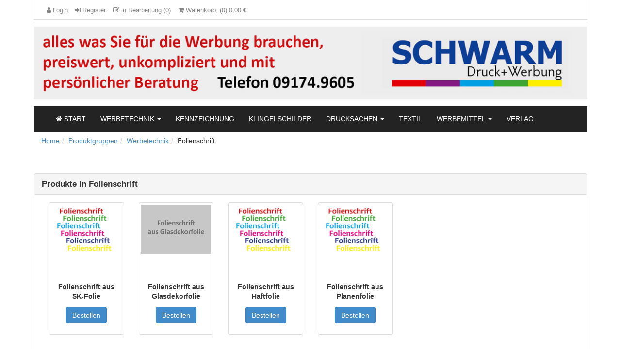

--- FILE ---
content_type: text/html; charset=UTF-8
request_url: https://schwarm-druck.de/overview/folienschrift
body_size: 19327
content:
<!DOCTYPE html>
<html lang="de">
  <head>
    <meta charset="utf-8">
    <!-- template version 4 -->
                <title>Folienschrift</title>
            <meta name="viewport" content="width=device-width, initial-scale=1.0">
	
        <meta name="description" content="">
        <meta name="author" content="">

        <!-- Latest compiled and minified CSS -->
        <link href="/styles/vorlagen/bootstrap3/externes/bootstrap.min.css" rel="stylesheet">
        <link href="/styles/vorlagen/bootstrap3/externes/font-awesome.css" rel="stylesheet">

      	<link href="/styles/vorlagen/bootstrap3//bootstrap/css/style.css" rel="stylesheet">
      	<link href="/styles/vorlagen/bootstrap3//bootstrap/css/yamm.css" rel="stylesheet">

        
        
        <!-- HTML5 shim, for IE6-8 support of HTML5 elements -->
        <!--[if lt IE 9]><script src="styles/vorlagen/bootstrap3//js/html5shiv.js"><script src="https://oss.maxcdn.com/libs/respond.js/1.3.0/respond.min.js"></script></script><![endif]-->

        <!-- Fav und touch icons -->
        <link rel="apple-touch-icon-precomposed" sizes="144x144" href="styles/vorlagen/bootstrap3//img/apple-touch-icon-144-precomposed.png">
        <link rel="apple-touch-icon-precomposed" sizes="114x114" href="styles/vorlagen/bootstrap3//img/apple-touch-icon-114-precomposed.png">
        <link rel="apple-touch-icon-precomposed" sizes="72x72" href="styles/vorlagen/bootstrap3//img/apple-touch-icon-72-precomposed.png">
        <link rel="apple-touch-icon-precomposed" href="styles/vorlagen/bootstrap3//img/apple-touch-icon-57-precomposed.png">
        

        
	<script src="/styles/vorlagen/bootstrap3/externes/jquery.min.js"></script> 
        <script src="/styles/vorlagen/bootstrap3/externes/bootstrap.min.js" ></script>



        

        <meta name="keywords" content="druck, karten drucken, flyer, poster, plakate, bücher, broschüren, hefte, bindungen, fahnen, flaggen, hissfahnen, Folder, Prospekte,  kleinauflage, fotodruck, examen, binden,  beachflag, aufkleber, banner, einladungen, famlienanzeigen, flyer, fleier, zeitung, visitenkarten, aufkleber, prospektmappen, online gestalten, fotogeschenke, leinwanddruck, hochzeitseinladung, hochzeitszeitung, geburtstag einladung, tassendruck, smartphonecover, bedrucken, schneiden, falten nuten,hilfe, online, rollup, kundenstopper, passantenstopper, beachflag, fahne, etiketten, sticker, randlos, bauschild, bauzaunplane, plot, plotten, din, farbdruck, laserdruck, digitaldruck, broschüre, folder, faltblatt," />
<meta name="author" content="Schwarm Druck+Werbung GbR" />
<meta name="description" content="Der Online Druckshop von Schwarm Druck+Werbung bietet eine große Auswahl für Geschäfts -und Privatkunden." />
<meta name="copyright" content="Schwarm Druck+Werbung GbR" />
<meta property="og:title" content="Folienschrift" />
<meta property="og:image" content="https://schwarm-druck.de//temp/0F5CB6BB-11B3-CAD7-0CEE-2AC9524E5D88_Schwarm_Logo_Homepage-3.png" />

    <!-- Le styles
                    <link href="/styles/vorlagen/bootstrap3//bootstrap/css/bootstrap.css" rel="stylesheet">
                                                                                                                                          -->

      




    
  </head>


  <body>

  <div class="container">
<!--<div class="alert alert-warning" role="alert">
  Um 11:00 Uhr werden Wartungsarbeiten am Shopsystem vorgenommen, dieser ist dann für kurze Zeit nicht erreichbar.
</div>-->



	<!-- Topbar:: Navigation  -->
		  <section id="topbar">
		  			<div class="topbar"><div class="row">
		  				<div class="pull-left">

		  					<ul class="links pull-left">


                                 <!-- *********** Anmelden | Mein Account **************  -->
								 <li class="">
								 											<a href="/user/login">
											<span class="fa fa-user" title="Login"></span>
											<span class="text-link">Login</span></a>
																	 </li>


                                 <!-- *********** Abmelden | Registrieren **************  -->
                          		<li class="">
																			<a href="/user/login">
											<span class="fa fa-sign-in" title="Register"></span>
											<span class="text-link">Register</span></a>
																	</li>


                                <!-- *********** in Bearbeitung **************  -->
		  						<li><a href="/article/inwork/all">
		  							<span class="fa fa-pencil-square-o" title="in Bearbeitung (0)"></span>
		  							<span class="text-link">in Bearbeitung (0)</span></a>
		  						</li>



                                 <!-- *********** Warenkorb **************  -->
		                          <li><a href="/basket">
		  							<span class="fa fa-shopping-cart" title="Warenkorb: (0) 0,00 €"></span>
		  							<span class="no-text-link">Warenkorb: (0) 0,00 €</span></a>
		  						</li>

		  					</ul>

		  				</div><!-- // links pull-left -->


		  				<!-- ********** Dropdown Sprache ************* -->
						
		  			</div></div><!-- // <div class="container"><div class="topbar"><div class="row">  -->
		  	</section><!-- // #topbar -->



		<!-- LOGO -->
		<div class="row clearfix" id="topbanner">
		    <div class="col-xs-12">
			  		            <a  href="/" title="Schwarm Druck + Werbung GbR: zur Startseite"><img src="/temp/thumb/429f733e-6a51-41ac-b797-7ae7e6fdbb83/41668E6A-EBD2-5D86-C221-8AA4C5F494CE_logo1.png" width="1170" alt="Schwarm Druck + Werbung GbR" id="logo"/></a>
		      		    </div>
		</div>




	    


	    <!--  Nav v1 ////////////////////////////////////////////////////////////////////////////////////////////////////// -->
<section id="hauptmenu">

    
    	<div class="col-md-12 column navLevel1">

			<nav class="navbar navbar-default" role="navigation">
				<div class="navbar-header">
					 <button type="button" class="navbar-toggle collapsed" data-toggle="collapse" data-target="#bs-example-navbar-collapse-1"> 
					     <span class="sr-only">Navigation anzeigen</span>
					     <span class="icon-bar"></span>
					     <span class="icon-bar"></span>
					     <span class="icon-bar"></span>
					 </button> 
				    
				</div>

				<div class="collapse navbar-collapse" id="bs-example-navbar-collapse-1">
					<ul class="nav navbar-nav">
					    
					    <li class="home">
						    <a href="/"><i class="fa fa-home"></i> <span class="menu-title">Start</span></a>
					    </li>
					    
					    <li class="dropdown"><a data-target="#" href="/overview/werbetechnik" class="dropdown-toggle" data-toggle="dropdown">Werbetechnik <strong class="caret"></strong></a><ul class="dropdown-menu">  <li><a href="/overview/werbetechnik">Werbetechnik</a><li ><a href="/overview/digitaldrucke">Digitaldrucke</a></li><li ><a href="/overview/displays-und-rollup">Displays und Rollup</a></li><li class="active" ><a class="active" href="/overview/folienschrift">Folienschrift</a></li><li ><a href="/overview/fahnen-u-beachflags">Fahnen u. Beachflags</a></li><li ><a href="/overview/schilder-befestigung">Schilder + Befestigung</a></li><li ><a href="/overview/werbeplanen">Werbeplanen</a></li></ul></li> <li><a href="/overview/kennzeichnung">Kennzeichnung</a></li> <li><a href="/overview/Klingelschilder">Klingelschilder</a></li><li class="dropdown"><a data-target="#" href="/overview/drucksachen" class="dropdown-toggle" data-toggle="dropdown">Drucksachen <strong class="caret"></strong></a><ul class="dropdown-menu">  <li><a href="/overview/drucksachen">Drucksachen</a><li ><a href="/overview/aufkleber">Aufkleber</a></li><li ><a href="/overview/bindungen-und-laminieren">Bindungen von Drucken</a></li><li ><a href="/overview/bachelor-und-diplom-abschlussarbeiten">Bachelor Abschlussarbeiten</a></li><li ><a href="/overview/blocks">Blocks</a></li><li ><a href="/overview/briefbogen-und-briefumschlaege">Briefbogen und Briefumschläge</a></li><li ><a href="/overview/broschueren">Broschüren - Zeitungen</a></li><li ><a href="/overview/buecher">Bücher und Fotobücher</a></li><li ><a href="/overview/Digitalisierung von Plänen">Digitalisierung von Plänen</a></li><li ><a href="/overview/digitalgrossdrucke">Digitalgroßdrucke</a></li><li ><a href="/overview/durchschreibesaetze">Durchschreibesätze</a></li><li ><a href="/overview/eintrittskarten">Eintrittskarten</a></li><li ><a href="/overview/einlasskontrollbaender">Einlasskontrollbänder</a></li><li ><a href="/overview/flyer">Flyer</a></li><li ><a href="/overview/folder">Folder</a></li><li ><a href="/overview/kalender">Kalender</a></li><li ><a href="/overview/kopien-lose-blatt-sammlung">Kopien + Lose/Blatt Sammlung</a></li><li ><a href="/overview/kundenkarten">Kundenkarten</a></li><li ><a href="/overview/plakate">Plakate</a></li><li ><a href="/overview/postkarten">Postkarten</a></li><li ><a href="/overview/prospekt-und-pressemappen">Prospekt- und Pressemappen</a></li><li ><a href="/overview/stempel">Stempel</a></li><li ><a href="/overview/tueranhaenger">Türanhänger</a></li><li ><a href="/overview/visitenkarten-gesamt">Visitenkarten gesamt</a></li></ul></li> <li><a href="/overview/textil">Textil</a></li><li class="dropdown"><a data-target="#" href="/overview/werbemittel" class="dropdown-toggle" data-toggle="dropdown">Werbemittel <strong class="caret"></strong></a><ul class="dropdown-menu">  <li><a href="/overview/werbemittel">Werbemittel</a><li ><a href="/overview/fototassen">Fototassen</a></li></ul></li>
                                                                                            	<li><a target="_blank" href="http://www.hilpoltsteiner-burgblatt.de/">Verlag</a></li>
                                
                            
                        

					</ul>

          <!--
          <form class="navbar-form navbar-right" role="search" id="search" action="/search" enctype="multipart/form-data" method="GET">
						<div class="form-group">
							<input type="text" class="form-control" name="q">
							<span class="button-search glyphicon glyphicon-search"></span>
						</div> <button type="submit" class="hide">ok</button>
					</form>
				-->
        	
				</div>
	 

	</div>

</section>



<!--     <div id="layout-main-wrap" class="row">  -->
		<section id="layout-main-wrap">


	   						    <div class="row clearfix">
					    <div class="col-md-9">
						    <ul class="breadcrumb">
							    <li><a id="breadcrumbs-Home" href="/">Home</a></li><li><a id="breadcrumbs-Articlegroups" href="/overview">Produktgruppen</a></li><li><a id="breadcrumbs-76" href="/overview/werbetechnik">Werbetechnik</a></li><li>Folienschrift</li>
						    </ul>
					    </div>
				    </div>
			



            

	 <!-- C o n t e n t ******************************************************************************************************* -->

       		<div class="row">
     
        <div class="col-xs-12" id="produktbeschreibung">
            
                            
                     
       </div>    
    
    
     
    
 
    
            
        <div class="col-xs-12" id="overview_index-article">              
            <div class="panel panel-default">    
                                    <div class="panel-heading">Produkte in Folienschrift</div>
                                      <div class="panel-body">
                           
                                                                       <div class="col-xs-6 col-sm-4 col-md-3 col-lg-2">
    <div class="thumbnail">
        
            <a href="/article/show/folienschrift-aus-sk-folie" class="produkt_image_overview">
                <img  src="/temp/thumb/429f733e-6a51-41ac-b797-7ae7e6fdbb83/277f0895acb5b5105cdae477f953df4ae4bd2881_.png" class="articlelistimg " alt="Folienschrift aus SK-Folie" title="Folienschrift aus SK-Folie" />            </a>
            <div class="caption">
		<p class="produkttitel">Folienschrift aus SK-Folie</p>
                    
                                            
		    <p>
                            <a class="btn btn-primary produkt-config-btn" href="/article/show/folienschrift-aus-sk-folie">Bestellen</a>
                    </p>
		    
            </div>
        </div>
</div>
 

                                                                       <div class="col-xs-6 col-sm-4 col-md-3 col-lg-2">
    <div class="thumbnail">
        
            <a href="/article/show/folienschrift-aus-glasdekorfolie" class="produkt_image_overview">
                <img  src="/temp/thumb/429f733e-6a51-41ac-b797-7ae7e6fdbb83/a64a2deb495749ad77372b3495ee075d818b17d9_.png" class="articlelistimg " alt="Folienschrift aus Glasdekorfolie" title="Folienschrift aus Glasdekorfolie" />            </a>
            <div class="caption">
		<p class="produkttitel">Folienschrift aus Glasdekorfolie</p>
                    
                                            
		    <p>
                            <a class="btn btn-primary produkt-config-btn" href="/article/show/folienschrift-aus-glasdekorfolie">Bestellen</a>
                    </p>
		    
            </div>
        </div>
</div>
 

                                                                       <div class="col-xs-6 col-sm-4 col-md-3 col-lg-2">
    <div class="thumbnail">
        
            <a href="/article/show/folienschrift-aus-haftfolie" class="produkt_image_overview">
                <img  src="/temp/thumb/429f733e-6a51-41ac-b797-7ae7e6fdbb83/76ad8d748fb189a555accbfdf0bad5a86e8fe316_.png" class="articlelistimg " alt="Folienschrift aus Haftfolie" title="Folienschrift aus Haftfolie" />            </a>
            <div class="caption">
		<p class="produkttitel">Folienschrift aus Haftfolie</p>
                    
                                            
		    <p>
                            <a class="btn btn-primary produkt-config-btn" href="/article/show/folienschrift-aus-haftfolie">Bestellen</a>
                    </p>
		    
            </div>
        </div>
</div>
 

                                                                       <div class="col-xs-6 col-sm-4 col-md-3 col-lg-2">
    <div class="thumbnail">
        
            <a href="/article/show/folienschrift-aus-planenfolie" class="produkt_image_overview">
                <img  src="/temp/thumb/429f733e-6a51-41ac-b797-7ae7e6fdbb83/5e89dec329157a321f64255a0dcf3466c5cd9274_.png" class="articlelistimg " alt="Folienschrift aus Planenfolie" title="Folienschrift aus Planenfolie" />            </a>
            <div class="caption">
		<p class="produkttitel">Folienschrift aus Planenfolie</p>
                    
                                            
		    <p>
                            <a class="btn btn-primary produkt-config-btn" href="/article/show/folienschrift-aus-planenfolie">Bestellen</a>
                    </p>
		    
            </div>
        </div>
</div>
 

                                      

                      </div>
              </div>    
        </div> 
	    
	 
    
    
            
 
    
</div>


    </section><!-- </div> //layout-main-wrap -->




	<!-- FOOTER 1 & Inhalte aus dem CMS  ************************************************************************************** -->

		<section id="footer-customer">
			<div class="row clearfix">
				<div class="col-md-12">
				<div class="panel">
			                <ul class="nav-list">
				                                                                                <li><a href="/user/login">Login</a></li>
				                   					</ul>


					<br class="clearfix">

					<!--  ALLES SOLL raus aus dem Footer - 20.10.2014

					
                                         -->


							 							        
							</div><!-- // panel -->
						</div><!-- // col-md-12 column panel -->
					</div><!-- // row -->
				<br class="clearfix">
		</section>



	<!-- FOOTER 2 & Copyright  ************************************************************************************** -->
	<section id="footer-application">
			<div class="row">
				<div class="col-md-12">
                 <div class="footer_content">
                    <div class="footer_copyright">
                        <div class="bottom_menu">

                                            <ul class="nav-list">
                                                                                                                   <li><a href="/cms/bezahlung">Bezahlung</a></li>

                                                                                                                       <li><a href="/cms/din-formate">DIN Formate</a></li>

                                                        
																									<li><a href="/agb">AGB</a></li>
													<li><a href="/revocation">Widerrufsbelehrung</a></li>
													<li><a href="/privacy">Datenschutzerklärung</a></li>
													<li><a href="/impress">Impressum</a></li>
												                                            </ul>

				        </div>
			        </div>
		         </div>

	            </div>
            </div>
</section>


<section>

    
    <br class="clearfix">

    <div class="copyright pull-right">Schwarm Druck + Werbung GbR is powered by <a href="http://www.printshopcreator.de" target="_blank">printshopcreator</a></div>


</section>




	<!-- ******************************************************************************************************************************************************** -->
	<!-- 17.09.2014 bis herher - datrunter kann alles so bleiben -->
	<!-- ******************************************************************************************************************************************************** -->






    <!-- Additional WrapperB4s for Layouter -->
	<div id="overlay_frame" class="overlay" style="display: none; position: fixed; top: 0;left: 0;z-index: 5000; background-color: #000000; opacity: 0.4; filter: alpha(opacity = 40);"></div>
	<div class="layouter_frame" id="layouter_frame" style="position:fixed; z-index: 9999999; display:none"><iframe frameborder="0" scrolling="no" id="frame" style="overflow: hidden; height: 100%; width: 100%"></iframe></div>
	<div style="clear:both"></div>



	<!-- /Additional WrapperB4s Layouter -->


    <!-- The Templates plugin is included to render the upload/download listings -->
    <script src="/styles/vorlagen/bootstrap3//assets/uploader/js/vendor/tmpl.min.js"></script>

    <script src="/styles/vorlagen/bootstrap3//assets/uploader/js/vendor/load-image.min.js"></script>
    <script src="/styles/vorlagen/bootstrap3//code.js?t=1768852645"></script>
    <script src="/styles/vorlagen/bootstrap3//calc.js?t=1768852645"></script>


    
    
    <script type="text/javascript" src="/scripts/jquery-multiselect/js/jquery.multi-select.js"></script>
<script type="text/javascript" src="/scripts/jquery-loading/js/jquery.showLoading.min.js"></script>
<script type="text/javascript" src="/scripts/templateprint.js"></script>    <link href="/scripts/jquery-loading/css/showLoading.css" media="screen" rel="stylesheet" type="text/css" />
<link href="/scripts/jquery-multiselect/css/multi-select.css" media="screen" rel="stylesheet" type="text/css" />


    
    
    </div><!-- container -->
	<!-- Monitoring Code: QJ0AyOr8P3 -->
  </body>
</html>


--- FILE ---
content_type: application/javascript; charset=UTF-8
request_url: https://schwarm-druck.de/styles/vorlagen/bootstrap3//code.js?t=1768852645
body_size: 23556
content:
function showstep1(uuid) {
    $('#myMotiv').modal('hide');
    $('#myArticlegroups').modal('show');
    $.ajax({
        type:"POST",
        url:'/article/get' + motive_modal_mode + 'articlegroups/format/json',
        data:{},
        success:function (data) {

            if (data.success) {
                $('#myArticlegroups #product-bar-carousel').replaceWith('<ul id="product-bar-carousel" class="thumbnails"></ul>');
                $.each(data.result, function (i, res) {
                    $('#myArticlegroups #product-bar-carousel').append('<li class="span2 span_custom"><a href="' + res.url + '" rel="' + res.id + '">' + res.image_html + '<h5 rel="' + res.subgroups + '" style="text-align:center">' + res.title + '</h5></a></li>');
                });

                $('#myArticlegroups #product-bar-carousel a').click(function () {
                    var group = $(this).find('h5').attr('rel');
                    var id = $(this).attr('rel');
                    if (group == 'true') {
                        showstep2(uuid, id);
                    } else {
                        showstep3(uuid, 1, id);
                    }
                    return false;
                });


                return;
            }

        }
    });

    $('#myArticlegroups #back').click(function () {
        $('#myArticlegroups').modal('hide');
        $('#myMotiv').modal('show');
    });
}

function showstepnew1() {
    $('#myNewArticlegroups').modal('show');
    $.ajax({
        type:"POST",
        url:'/article/get' + motive_modal_mode + 'articlegroups/format/json',
        data:{},
        success:function (data) {

            if (data.success) {
                $('#myNewArticlegroups #product-bar-carousel').replaceWith('<ul id="product-bar-carousel" class="thumbnails"></ul>');
                $.each(data.result, function (i, res) {
                    $('#myNewArticlegroups #product-bar-carousel').append('<li class="span2 span_custom"><a href="' + res.url + '" rel="' + res.id + '">' + res.image_html + '<h5 rel="' + res.subgroups + '" style="text-align:center">' + res.title + '</h5></a></li>');
                });

                $('#myNewArticlegroups #product-bar-carousel a').click(function () {
                    var group = $(this).find('h5').attr('rel');
                    var id = $(this).attr('rel');
                    if (group == 'true') {
                        showstepnew2(id);
                    } else {
                        showstepnew3(1, id);
                    }
                    return false;
                });


                return;
            }

        }
    });
}

function showstep2(uuid, group_id) {
    $('#myArticlegroups').modal('hide');
    $('#myArticlegroups2').modal('show');

    $.ajax({
        type:"POST",
        url:'/article/get' + motive_modal_mode + 'articlegroups/format/json',
        data:{'id':group_id},
        success:function (data) {

            if (data.success) {
                $('#myArticlegroups2 #product-bar-carousel').replaceWith('<ul id="product-bar-carousel" class="thumbnails"></ul>');
                $.each(data.result, function (i, res) {
                    $('#myArticlegroups2 #product-bar-carousel').append('<li class="span2 span_custom"><a href="' + res.url + '" rel="' + res.id + '">' + res.image_html + '<h5 style="text-align:center">' + res.title + '</h5></a></li>');
                });

                $('#myArticlegroups2 #product-bar-carousel a').click(function () {
                    var group = $(this).find('.product-bar-img-holder').attr('rel');
                    var id = $(this).attr('rel');
                    showstep3(uuid, 2, id, group_id);
                    return false;
                });

            }


        }
    });

    $('#myArticlegroups2 #back').click(function () {
        $('#myArticlegroups2').modal('hide');
        showstep1(uuid);
    });
}

function showstepnew2(group_id) {
    $('#myNewArticlegroups').modal('hide');
    $('#myNewArticlegroups2').modal('show');

    $.ajax({
        type:"POST",
        url:'/article/get' + motive_modal_mode + 'articlegroups/format/json',
        data:{'id':group_id},
        success:function (data) {

            if (data.success) {
                $('#myNewArticlegroups2 #product-bar-carousel').replaceWith('<ul id="product-bar-carousel" class="thumbnails"></ul>');
                $.each(data.result, function (i, res) {
                    $('#myNewArticlegroups2 #product-bar-carousel').append('<li class="span2 span_custom"><a href="' + res.url + '" rel="' + res.id + '">' + res.image_html + '<h5 style="text-align:center">' + res.title + '</h5></a></li>');
                });

                $('#myNewArticlegroups2 #product-bar-carousel a').click(function () {
                    var group = $(this).find('.product-bar-img-holder').attr('rel');
                    var id = $(this).attr('rel');
                    showstepnew3(2, id, group_id);
                    return false;
                });

            }


        }
    });

    $('#myNewArticlegroups2 #back').click(function () {
        $('#myNewArticlegroups2').modal('hide');
        showstepnew1(uuid);
    });
}

function showstep3(uuid, step, id, group_id) {
    $('#myArticlegroups').modal('hide');
    $('#myArticlegroups2').modal('hide');
    $('#myProducts').modal('show');
    var url = '';
    $.ajax({
        type:"POST",
        url:'/article/get' + motive_modal_mode + 'article/format/json',
        data:{'id':id},
        success:function (data) {

            if (data.success) {
                $('#myProducts #product-bar-carousel').replaceWith('<ul id="product-bar-carousel" class="thumbnails"></ul>');
                $.each(data.result, function (i, res) {
                    $('#myProducts #product-bar-carousel').append('<li class="span2 span_custom"><a href="' + res.url + '" rel="' + res.uuid + '" value="' + res.title + '">' + res.image_html + '<h5 style="text-align:center">' + res.title + '</h5></a></li>');
                });

                $('#myProducts #product-bar-carousel a').unbind();
                $('#myProducts #product-bar-carousel a').click(function () {
                    $('#myProducts #product-bar-carousel a h5').removeClass('active');
                    $(this).find('h5').addClass('active');
                    $('#myProducts .motivoverlay-headline-schritt').html('Ihre Auswahl: ' + $(this).attr('value'));
                    var uu = $(this).attr('rel');
                    $('#myProducts #designerbutton-gestalten').attr('href', '/layouter/show/' + uu + '//1?copy=3&autofill=1');
                    $.ajax({
                        type:"POST",
                        url:'/motiv/addautofillmotiv/format/json?motiv_uuid=' + uuid + '&article_uuid=' + uu,
                        data:{},
                        success:function (data) {
                            $('#myProducts #designerbutton-gestalten').removeClass('disabled');
                            return false;
                        }
                    });
                    return false;

                });

            }
        }});


    if (step == 1) {
        $('#myProducts #back').click(function () {
            $('#myProducts').modal('hide');
            showstep1(uuid);
        });
    }
    if (step == 2) {
        $('#myProducts #back').click(function () {
            $('#myProducts').modal('hide');
            showstep2(uuid, group_id);
        });
    }
}

function showstepnew3(step, id, group_id) {
    $('#myNewArticlegroups').modal('hide');
    $('#myNewArticlegroups2').modal('hide');
    $('#myNewProducts').modal('show');
    var url = '';
    $.ajax({
        type:"POST",
        url:'/article/get' + motive_modal_mode + 'article/format/json',
        data:{'id':id},
        success:function (data) {

            if (data.success) {
                $('#myNewProducts #product-bar-carousel').replaceWith('<ul id="product-bar-carousel" class="thumbnails"></ul>');
                $.each(data.result, function (i, res) {
                    $('#myNewProducts #product-bar-carousel').append('<li class="span2 span_custom"><a href="' + res.url + '" rel="' + res.uuid + '" value="' + res.title + '">' + res.image_html + '<h5 style="text-align:center">' + res.title + '</h5></a></li>');
                });

                $('#myNewProducts #product-bar-carousel a').unbind();
                $('#myNewProducts #product-bar-carousel a').click(function () {
                    $('#myNewProducts #product-bar-carousel a h5').removeClass('active');
                    $(this).find('h5').addClass('active');
                    $('#myNewProducts .motivoverlay-headline-schritt').html('Ihre Auswahl: ' + $(this).attr('value'));
                    var uu = $(this).attr('rel');
                    $('#myNewProducts #designerbutton-gestalten').attr('href', '/layouter/show/' + uu + '//1?copy=3&autofill=1');

                    $('#myNewProducts #designerbutton-gestalten').removeClass('disabled');

                    return false;

                });

            }
        }});


    if (step == 1) {
        $('#myNewProducts #back').click(function () {
            $('#myNewProducts').modal('hide');
            showstepnew1();
        });
    }
    if (step == 2) {
        $('#myNewProducts #back').click(function () {
            $('#myNewProducts').modal('hide');
            showstepnew2(group_id);
        });
    }
}

var upload_open_from = false;

$(function () {

    $('.tellafriend-open').click(function () {
        $('#tellafriend').modal();
    });


    $('.new_product').click(function () {
        showstepnew1();
        return false;
    });

    $('ul.dropdown-menu [data-toggle=dropdown]').on('click', function(event) {
        event.preventDefault();
        event.stopPropagation();
        $(this).parent().siblings().removeClass('open');
        $(this).parent().toggleClass('open');
    });

    $('.showmotivwizard').click(function () {

        return false;
	    
        uuid = $(this).attr('rel');
        var motiv_title = '';

        $('#myMotiv').modal('show');

        $.ajax({
            type:"POST",
            url:'/motiv/getmotiv/format/json',
            data:{'id':uuid, 'mode':motive_modal_bigimage},
            success:function (data) {

                if (data.success) {
                    $('.overlay-motiv-left-image').html(data.image_html);
                    $('.motivoverlay-headline').html(data.title);
                    motiv_title = data.title;
                    $('.motivoverlay-text-author').html('by ' + data.author);
                    $('.motivoverlay-text-info').html(data.info);
                    $('.motivoverlay-preis-preis').html(data.price_html);

                    if (data.myfav) {
                        $('#motiv-merken').html('Motiv nicht mehr merken');

                        $('#motiv-merken').unbind();
                        $('#motiv-merken').click(function () {

                            $.ajax({
                                type:"POST",
                                url:'/motiv/delfav/' + uuid,
                                data:{},
                                success:function (data) {
                                    $('.favcount').html(parseInt($('.favcount').html()) - 1);
                                    $('#myMotiv').modal('hide');
                                    document.location.reload();
                                }
                            });
                            //$.achtung({className: "achtungSuccess", message: "Das Motiv wurde aus Ihrer Merklisten entfernt!", timeout: 0});


                        });


                    } else {
                        $('#motiv-merken').html('Motiv merken');
                        $('#motiv-merken').unbind();
                        $('#motiv-merken').click(function () {

                            $.ajax({
                                type:"POST",
                                url:'/motiv/addfav/' + uuid,
                                data:{},
                                success:function (data) {
                                    $('.favcount').html(parseInt($('.favcount').html()) + 1);
                                }
                            });
                            //$.achtung({className: "achtungSuccess", message: "Das Motiv wurde Ihrer Merklistenzugefügt! Aus Ihrer Merkliste können Sie später im Online-Designer Ihre Motive wählen. Eine Übersicht der Merkliste finden Sie oben rechts.", timeout: 0});
                            $('#myMotiv').modal('hide');


                        });
                    }
                    if (data.mymotiv) {
                        $('a.mymotiv-settings').html('Eigenschaften bearbeiten');
                        $('a.mymotiv-settings').show();
                        $('a.mymotiv-settings').click(function () {
                            window.open('/admin/motiv/edit?sid=' + data.shop_id + '&uid=' + uuid, 'motivWindow', 'width=800,height=600,top=10,left=10,directories=no,toolbar=no,location=no,menubar=no,scrollbars=no,status=no,resizable=yes,dependent=no');
                            return false;
                        });
                        $('a.mymotiv-delete').html('Motiv Löschen');
                        $('a.mymotiv-delete').show();
                        $('a.mymotiv-delete').click(function () {
                            document.location.href = "/motiv/delete/" + uuid;
                            return false;
                        });
                    } else {
                        $('a.mymotiv-settings, a.mymotiv-delete').html('');
                        $('a.mymotiv-settings, a.mymotiv-delete').hide();
                        $('a.mymotiv-settings, a.mymotiv-delete').unbind();
                    }

                    return;
                }

            }
        });

    });

    $('a[rel="#myUploadMode"]').unbind();
    $('a[rel="#myUploadMode"]').click(function () {
        upload_open_from = 1;
        if ($('#myUpload table tr').length == 1) {
            var id = $('#myUpload table tr a.btn').attr('id');
            if(id == 'tp_fullscreen') {
                document.location.href = $('#myUpload table tr a.btn').attr('href');
            }else{
                $('#myUpload table tr a.btn').click();
            }
        } else {
            $('#myUpload').modal();
        }
        return false;
    });

    $('a[rel="#steplayoutermail"]').unbind();
    $('a[rel="#mail"]').click(function () {
        $('#upload_mode').val('mail');
        $('#myUpload').modal('hide');
        $('#myUploadMail').modal();

    });

    $('a[rel="#myUploadCenter"]').unbind();
    $('a[rel="#myUploadCenter"]').click(function () {
        $('#upload_mode').val('center');
        $('#myUpload').modal('hide');
        if(upload_open_from == 2) {
            $('#buyform').submit();
        }
    });

    $('a[rel="#post"]').unbind();
    $('a[rel="#post"]').click(function () {
        $('#upload_mode').val('post');
        $('#myUpload').modal('hide');
        $('#myUploadPost').modal();
    });


    $('a[rel="overlaydesigner"]').unbind();
    $('a[rel="overlaydesigner"]').click(function () {

        $.ajax({
            type:"POST",
            url:'/article/getnewdesignarticles/format/json',
            data:{},
            success:function (data) {

                if (data.products > 1) {
                    showstep1(uuid);
                } else {
                    $.ajax({
                        type:"POST",
                        url:'/motiv/addautofillmotiv/format/json?motiv_uuid=' + uuid + '&article_uuid=' + data.product,
                        data:{},
                        success:function (datas) {

                            var href = '/layouter/show/' + data.product + '//1?copy=3&autofill=1';

                            var width = $(window).width() / 100 * 90;
                            var height = $(window).height() / 100 * 90;

                            $("#frame").attr('src', href);

                            $('body').data('fullscreen', 2);

                            $('#layouter_frame').css({width:width + 'px', height:height + 'px', top:($(window).height() / 2 - (height / 2)), left:($(window).width() / 2 - (width / 2))}).fadeIn();
                            $('#overlay_frame').css({width:$(window).width(), height:$(window).height()}).show();
                            scroll(0, 0);
                            return false;
                        }
                    })

                }

            }
        });

        return false;
    });


    $('#myshop_selector').change(function () {
        document.location.href = "/myshop/switchshop/" + $(this).val();
    });

    $('.myshop #products, .myshop #productgroups, .myshop #theme, .myshop #market_theme, .myshop #articlegroup').multiSelect();

    $("a[rel='upload_form']").click(function () {
        $('#myUpload').modal('hide');
        $('#myUploadWizard').modal();
        showUpload();
    });

    $('.closeMyUploadWizard').click(function () {

        $('#upload_mode').val('none');
        $('#myUploadWizard').modal('hide');
    });

    $("a[rel='#overlay']").click(function () {

        $('#upload_mode').val('online');
        var href = $(this).attr("href");

        var width = $(window).width() / 100 * 90;
        var height = $(window).height() / 100 * 90;

        $("#frame").attr('src', href);

        $('body').data('fullscreen', 2);

        $('#layouter_frame').css({width:width + 'px', height:height + 'px', top:($(window).height() / 2 - (height / 2)), left:($(window).width() / 2 - (width / 2))}).fadeIn();
        $('#overlay_frame').css({width:$(window).width(), height:$(window).height()}).show();
        scroll(0, 0);
        return false;
    });

    bindTemplatebrindButtons();

    if($('.pop_over').length) {
        $('.pop_over').popover();
    }


    $('.send-tell').click(function () {
        var error = false;
        if ($('#yourname').val() == "") {
            $('#yourname').parent().addClass('error');
            error = true;
        } else {
            $('#yourname').parent().removeClass('error');
        }

        if ($('#youremail').val() == "") {
            $('#youremail').parent().addClass('error');
            error = true;
        } else {
            $('#youremail').parent().removeClass('error');
        }

        if ($('#friendname').val() == "") {
            $('#friendname').parent().addClass('error');
            error = true;
        } else {
            $('#friendname').parent().removeClass('error');
        }

        if ($('#friendemail').val() == "") {
            $('#friendemail').parent().addClass('error');
            error = true;
        } else {
            $('#friendemail').parent().removeClass('error');
        }

        if ($('#yourmessage').val() == "") {
            $('#yourmessage').parent().addClass('error');
            error = true;
        } else {
            $('#yourmessage').parent().removeClass('error');
        }

        if ($('#cp-input').val() == "") {
            $('#cp-input').parent().parent().addClass('error');
            error = true;
        } else {
            $('#cp-input').parent().parent().removeClass('error');
        }
        if (!error) {

            var data = $("#tellafriendForm").serialize();
            data = data + "&url=" + document.location.href + "&article_id=" + $("#ajax_calc_id").val();

            $.ajax({
                type:"POST",
                url:"/index/sendtellafriend/format/json",
                data:data,
                success:function (content) {
                    eval('content = ' + content + ';');
                    if (content.success) {
                        $("#captcha").html(content.captcha);
                        $("#tellafriend").modal('toggle');
                        $("#captcha").removeClass('errors');
                        //$.achtung({className: "achtungSuccess", message: "Mail gesendet", timeout: 0});
                    } else {
                        $("#captcha").html(content.captcha);
                        $("#captcha").addClass('errors');
                    }
                }
            });
        }
        return false;
    });
    $(document).off('focusin.modal');
});



function backwin() {
    $('#site-wrapper').animate({opacity:1});
    $('#layouter_frame').fadeOut();
    $("#frame").attr('src', "");
    $("body").data('fullscreen', 3);
    $('#overlay_frame').hide();

}

function toggleScreen(fullscreen) {
    if (fullscreen == 'true') {

        var frame = $("#frame")[0].contentDocument;
        $("#my_flash", frame).width($(window).width());
        $("#my_flash", frame).height($(window).height());

        $('#layouter_frame').css({width:$(window).width(), height:$(window).height(), top:0, left:0});

        $('body').data('fullscreen', 1);

    }
    if (fullscreen == 'false') {

        var width = $(window).width() / 100 * 90;
        var height = $(window).height() / 100 * 90;

        $('#layouter_frame').css({width:width, height:height, top:($(window).height() / 2 - (height / 2)), left:($(window).width() / 2 - (width / 2))});

        var frame = $("#frame")[0].contentDocument;
        $("#my_flash", frame).width(width);
        $("#my_flash", frame).height(height);

        $('body').data('fullscreen', 2);
    }
    $(window).resize();
}

$(window).resize(function () {

    if ($('body').data('fullscreen') == 1) {
        var frame = $("#frame")[0].contentDocument;
        $("#my_flash", frame).width($(window).width());
        $("#my_flash", frame).height($(window).height());

        $('#layouter_frame').css({width:$(window).width(), height:$(window).height()});
        $('#overlay_frame').css({width:$(window).width(), height:$(window).height()});
    }
    if ($('body').data('fullscreen') == 2) {

        var width = $(window).width() / 100 * 90;
        var height = $(window).height() / 100 * 90;

        var frame = $("#frame")[0].contentDocument;
        $("#my_flash", frame).width(width);
        $("#my_flash", frame).height(height);

        $('#layouter_frame').css({width:width, height:height, top:($(window).height() / 2 - (height / 2)), left:($(window).width() / 2 - (width / 2))});
        $('#overlay_frame').css({width:$(window).width(), height:$(window).height()});
    }
    if ($('body').data('fullscreen') == 3) {

        var width = 880;
        var height = 650;

        var frame = $("#frame")[0].contentDocument;
        $("#my_flash", frame).width(width);
        $("#my_flash", frame).height(height);

        $('#layouter_frame').css({width:width, height:height, top:($(window).height() / 2 - (height / 2)), left:($(window).width() / 2 - (width / 2))});
        $('#overlay_frame').css({width:$(window).width(), height:$(window).height()});
    }
});

--- FILE ---
content_type: application/javascript; charset=UTF-8
request_url: https://schwarm-druck.de/styles/vorlagen/bootstrap3//calc.js?t=1768852645
body_size: 27146
content:
var calccount = 1;

$(function(){

    $("#CALCFORM select:not(select[id='selectprodukt'], input[name='selectprodukt']), #CALCFORM input[type='radio']:not(input[name='selectprodukt']), #CALCFORM input[type='checkbox'], #CALCFORM input[type='text']").attr('onChange', null);

    $("#CALCFORM select:not(select[id='selectprodukt'], input[name='selectprodukt']), #CALCFORM input[type='radio']:not(input[name='selectprodukt']), #CALCFORM input[type='checkbox'], #CALCFORM input[type='text']").change(function() {
        $(this).closest("form").submit();
        return false;
    });


    $("#buyform").submit(function(event) {
        if($('#buyform #load').val() == 1) {
            return true;
        }

        if($('#price_netto').html() == "0,00&nbsp;€" || $('#price_netto').html() == "0,00 €") {
            $('.flashmessages').append('<div class="alert alert-block alert-error fade in">' +
                '<button type="button" class="close" data-dismiss="alert">×</button>' +
                '<p>Bitte Kalkulation überprüfen</p></div>');
            return false;
        }

        if($('#collecting_data_form').length > 0 && $('#collecting_data_form').serialize().length > 0) {
            return;
        }

        if($('#upload_mode').val() == 'none') {

            if($('#myUpload table tr').length == 1 && $('#myUpload table tr td a[rel="#myUploadCenter"]').length == 1) {
                return;
            }

            //       if(b2bshop) {
            if( typeof(b2bshop) != "undefined" && b2bshop) {
                if($('#myUpload table tr').length == 1) {
                    $('#myUpload table tr a.btn').click();
                }else{
                    $('#myUpload').modal();
                }
                return false;
            }else{


                /* das ist mal sehr geraten und gehacked - karsten euting -29.11.2014 */
                $('#myUpload').modal();
                return false;

                if($('#loaded').length == 0 ) {
                    $('.flashmessages').append('<div class="alert alert-block alert-error fade in">' +
                        '<button type="button" class="close" data-dismiss="alert">×</button>' +
                        '<p>Bitte w&auml;hlen Sie wie Sie Ihre Daten &uuml;bertragen wollen!</p>' +
                        '<p><button class="btn btn-primary">Problem beheben</button></p></div>');

                    $('.flashmessages button').unbind();
                    $('.flashmessages button').click(function() {
                        if($('#myUpload table tr').length == 1) {
                            $('#myUpload table tr a.btn').click();
                        }else{
                            $('#myUpload').modal();
                        }
                    });
                    return false;
                }// if($('#loaded').length == 0 )
                else{
                }
            }

        }


    });

    $('#CALCFORM #send').click(function() {
        $(this).closest("form").data("lastButtonClicked", this.id)
    });

    $('#CALCFORM #special').click(function() { /** setzt das (interne) property 'lastButtonClicked' auf 'spezial' */
    $(this).closest("form").data("lastButtonClicked", this.id);
    });

    $("#CALCFORM").submit(function(event){
        if($(this).data("lastButtonClicked") != "" && $(this).data("lastButtonClicked") == 'layouter') {
            return true;
        }

        var special = "";

        $('#CALCFORM').showLoading();

        if($(this).data("lastButtonClicked") != "" && $(this).data("lastButtonClicked") == 'special') {
            special = '?special=1';

        }

        if(($(this).data("lastButtonClicked") != "" && $(this).data("lastButtonClicked") == 'layouter') || ($("input[name='upload_mode']:checked").length > 0 && $("#CALCFORM").data("upload_mode") != $("input[name='upload_mode']:checked").val()) || $(this).data("lastButtonClicked") != "" && $(this).data("lastButtonClicked") == 'send_anfrage') {

            return true;
        }



        $.post(
            '/article/calc/' + $('#ajax_calc_id').val() + '/format/json' + special,
            $("#CALCFORM").serialize(),
            function(data){
                var lastelement = null;
                var elements = [];


                $('#price_netto').html(data.netto);
                $('#price_steuer').html(data.steuer);
                $('#price_brutto').html(data.brutto);

                if(data.precalc) {
                    $.each(data.precalc, function(index, item) {
                        $('#precalc_sum_' + index).html(item.netto);
                        $('#precalc_mwert_' + index).html(item.mwert);
                        $('#precalc_summe_' + index).html(item.summe);
                    });
                }

                if(data.weight > 0) {
                    $('#weight_display').show();
                    $('#weight_display span').html(data.weight);
                }

                resnetto = $('#price_netto').html().replace("&nbsp;€", "");
                //console.log(resnetto);
                resnetto = resnetto.replace(".", "");
                resnetto = resnetto.replace(",", ".");
                pricenetto = resnetto/document.getElementById("auflage").value;
                //console.log(pricenetto);
                priceroundnetto=pricenetto.toFixed(2);
                resgesnetto = priceroundnetto.replace(".", ",");
                //console.log(resgesnetto);
                   $('span.netteprice').html(resgesnetto + "&nbsp;€");
            
                resmwst = $('#price_steuer').html().replace("&nbsp;€", "");
                resmwst = resmwst.replace(".", "");
                resmwst = resmwst.replace(",", ".");
                pricemwst = resmwst/document.getElementById("auflage").value;
                priceroundmwst=pricemwst.toFixed(2);
                resgesmwst = priceroundmwst.replace(".", ",");
                   $('span.mwsprice').html(resgesmwst + "&nbsp;€");
                resbrutto = $('#price_brutto').html().replace("&nbsp;€", "");
                resbrutto = resbrutto.replace(".", "");
                resbrutto = resbrutto.replace(",", ".");
                pricebrutto = resbrutto/document.getElementById("auflage").value;
                priceroundbrutto=pricebrutto.toFixed(2);
                resgesbrutto = priceroundbrutto.replace(".", ",");
                   $('label.bruttoprice').html(resgesbrutto + "&nbsp;€");

                var error = false;

                $.each(data.form, function(index, item) {

                    if(item.type == 'checkbox') {

                        if($("input[name='" + item.name + "[]']").length > 0) {

                            $("#" + item.name + "-element").html("");

                            $.each(item.options, function(index, option) {
                                $("#" + item.name + "-element").append('<input type="checkbox" value="' + option.key + '" name="' + item.name + '[]" id="' + item.name + '-' + option.key + '">' + option.value + '<br/>');
                                if(item.onchange) {
                                    $('#' + item.name + '-' + option.key).attr('onChange', item.onchange);
                                }else{
                                    $('#' + item.name + '-' + option.key).change(function() {
                                        $(this).closest("form").submit();
                                    });
                                }
                                elements.push(item.name + '-' + option.key);
                                elements.push(item.name);
                            });
                            $.each(item.value, function(index, option) {
                                $("#" + item.name + "-" + option).attr('checked', 'checked');
                            });

                        }else{

                            var nextEl = $('#' + lastelement + '-element');
                            if(nextEl.length == 0) {
                                var nextEl = $('#' + lastelement);
                            }

                            $('<dt id="' + item.name + '-label"><label for="' + item.name + '">' + item.label + '</label></dt><dd id="' + item.name + '-element"></dd>').insertAfter(nextEl);
                            $.each(item.options, function(index, option) {
                                $('#' + item.name + '-element').append(
                                    $('<input type="checkbox" value="' + option.key + '" name="' + item.name + '[]" id="' + item.name + '-' + option.key + '"/>' + option.value + '<br/>'));
                                if(item.onchange) {
                                    $('#' + item.name + '-' + option.key).attr('onChange', item.onchange);
                                }else{
                                    $('#' + item.name + '-' + option.key).change(function() {
                                        $(this).closest("form").submit();
                                    });
                                }
                                elements.push(item.name + '-' + option.key);
                                elements.push(item.name);
                            });
                            $.each(item.value, function(index, option) {
                                $("#" + item.name + "-" + option).attr('checked', 'checked');
                            });

                        }

                    }

                    if(item.type == 'radio') {

                        if($("input[name='" + item.name + "']").length > 0) {

                            $("#" + item.name + "-element").html("");
                            if(item.name == 'upload_mode') {
                                $.each(item.options, function(index, option) {
                                    $("#" + item.name + "-element").append('<input type="radio" value="' + index + '" name="' + item.name + '" id="' + item.name + '-' + index + '">' + option + '<br/>');
                                    if(item.onchange) {
                                        $('#' + item.name + '-' + index).attr('onChange', item.onchange);
                                    }
                                    elements.push(item.name + '-' + index);
                                });
                            }else{
                                $.each(item.options, function(index, option) {
                                    $("#" + item.name + "-element").append('<input type="radio" value="' + option.key + '" name="' + item.name + '" id="' + item.name + '-' + option.key + '">' + option.value + '<br/>');
                                    if(item.onchange) {
                                        $('#' + item.name + '-' + option.key).attr('onChange', item.onchange);
                                    }
                                    elements.push(item.name + '-' + option.key);
                                    elements.push(item.name);
                                });
                            }
                            $("#" + item.name + "-" + item.value).attr('checked', 'checked');

                        }else{

                            var nextEl = $('#' + lastelement + '-element');
                            if(nextEl.length == 0) {
                                var nextEl = $('#' + lastelement);
                            }

                            $('<dt id="' + item.name + '-label"><label for="' + item.name + '">' + item.label + '</label></dt><dd id="' + item.name + '-element"></dd>').insertAfter(nextEl);
                            $.each(item.options, function(index, option) {
                                $('#' + item.name + '-element').append(
                                    $('<input type="radio" value="' + option.key + '" name="' + item.name + '" id="' + item.name + '-' + option.key + '"/>' + option.value + '<br/>'));
                                if(item.onchange) {
                                    $('#' + item.name + '-' + option.key).attr('onChange', item.onchange);
                                }
                                elements.push(item.name + '-' + option.key);
                                elements.push(item.name);
                            });
                            $("#" + item.name + "-" + item.value).attr('checked', 'checked');

                        }

                    }

                    if(item.type == 'text') {

                        if($("#" + item.name).length > 0) {
                            $("#" + item.name).parent().html('<input type="hidden" name="' + item.name + '" id="' + item.name + '"/>' + item.value);
                        }else{
                            if(!nextEl) {
                                var nextEl = $('#' + lastelement);
                            }
                            $('<div class="control-group"><label for="' + item.name + '" class="control-label optional">' + item.label + '</label><div class="form-controls">' + '<input type="hidden" name="' + item.name + '" id="' + item.name + '"/>' +  item.value + '</div></div>').insertAfter(nextEl);

                        }

                    }

                    if(item.type != 'checkbox' && item.type != 'radio' && item.type != 'text') {
                        if($('#' + item.name).length > 0) {

                            var itemDom = $('#' + item.name);


                            if(item.type == 'select') {

                                if(itemDom.is('select')) {
                                    $('#' + item.name + ' option').remove();
                                    $.each(item.options, function(index, option) {
                                        $('#' + item.name).append(
                                            $('<option></option>').val(option.key).html(option.value));
                                    });
                                    $("#" + item.name + " option[value='" + item.value + "']").attr('selected', 'selected');
                                }else{

                                    itemDom.replaceWith('<select id="' + item.name + '" name="' + item.name + '" class="form-control"></select>');

                                    $.each(item.options, function(index, option) {
                                        $('#' + item.name).append(
                                            $('<option></option>').val(option.key).html(option.value));
                                    });
                                    $("#" + item.name + " option[value='" + item.value + "']").attr('selected', 'selected');
                                }
                            }

                            if(item.type == 'input') {

                                if(itemDom.is('input[type="text"]')) {
                                    itemDom.val(item.value);
                                }else{
                                    // karsten euting - 17.11.2014 -  itemDom.replaceWith('<input type="text" id="' + item.name + '" name="' + item.name + '" value="' + item.value + '"/>');
                                    itemDom.replaceWith('<input class="form-control" type="text" id="' + item.name + '" name="' + item.name + '" value="' + item.value + '"/>');
                                }
                                if(item.error) {
                                    itemDom.parent().parent().addClass("error");
                                    if(itemDom.parent().find('#error_' + item.name).length == 0) {
                                        if(item.value > item.max) {
                                            $('<div class="help-inline" id="error_' + item.name + '">Maximal: ' + item.max + '</div>').insertAfter(itemDom);
                                        }
                                        if(item.value < item.min) {
                                            $('<div class="help-inline" id="error_' + item.name + '">Minimal: ' + item.min + '</div>').insertAfter(itemDom);
                                        }
                                    }
                                    error = true;

                                }else{
                                    itemDom.parent().parent().removeClass("error");
                                    $('#error_' + item.name).remove();
                                }
                            }

                            if(item.type == 'hidden') {

                                if(itemDom.is('input[type="hidden"]')) {
                                    itemDom.val(item.value);
                                }else{
                                    itemDom.replaceWith('<input type="hidden" id="' + item.name + '" name="' + item.name + '" value="' + item.value + '"/>');

                                }
                            }

                            if(item.type == 'textarea') {

                                if(itemDom.is('textarea')) {
                                    itemDom.val(item.value);
                                }else{
                                    itemDom.replaceWith('<textarea id="' + item.name + '" class="form-control" name="' + item.name + '">' + item.value + '</textarea>');

                                }
                            }

                            if(item.type == 'submit') {

                                if(itemDom.is('input[type="submit"]')) {
                                    itemDom.val(item.label);
                                }else{
                                    itemDom.replaceWith('<input type="submit" id="' + item.name + '" name="' + item.name + '" value="' + item.label + '"/>');
                                }

                                if(item.name == 'send_anfrage') {
                                    $('#CALCFORM #send_anfrage').addClass('btn'); /** ke 17.11.2014 */
                                    $('#CALCFORM #send_anfrage').val('  OK  '); /** ke 26.11.2014 */
                                    $('#CALCFORM #send_anfrage').css('width','10em'); /** ke 26.11.2014 */


                                    $('#CALCFORM #send_anfrage').click(function() {
                                        $(this).closest("form").data("lastButtonClicked", this.id)
                                    });
                                }
                            }


                        }else{

                            var nextEl = $('#' + lastelement + '-element').parent().parent();
                            if(nextEl.length == 0) {
                                if($('#' + lastelement).attr('type') == "hidden") {
                                    var nextEl = $('#' + lastelement);
                                }else{
                                    var nextEl = $('#' + lastelement).parent().parent();
                                }
                                if(nextEl.length == 0) {
                                    var nextEl = $("input[name='" + lastelement + "[]']").first().parent().parent().parent();
                                }

                            }

                            var helpLink = "";
                            if(item.helplink) {
                                helpLink = ' helplink="' + item.helplink + '"';
                            }

                            if(item.type == 'select') {
                                $('<div class="form-group"><label for="' + item.name + '" class="control-label optional">' + item.label + '</label><div class="form-controls"><select class="form-control" id="' + item.name + '" name="' + item.name + '"'+helpLink+'></select></div></div>').insertAfter(nextEl);
                                $.each(item.options, function(index, option) {
                                    $('#' + item.name).append(
                                        $('<option></option>').val(option.key).html(option.value));
                                });
                                $("#" + item.name + " option[value='" + item.value + "']").attr('selected', 'selected');
                            }
                            if(item.type == 'hidden') {
                                $('<input type="hidden" id="' + item.name + '" name="' + item.name + '" value="' + item.value + '"/>').insertAfter(nextEl);
                            }
                            if(item.type == 'input') {
                                $('<div class="form-group"><label for="' + item.name + '" class="control-label optional">' + item.label + '</label><div class="form-controls"><input class="form-control" type="text" id="' + item.name + '" name="' + item.name + '" value="' + item.value + '"'+helpLink+'/></div></div>').insertAfter(nextEl);
                                if(item.error) {
                                    $('#' + item.name).parent().parent().addClass("error");
                                    if($('#' + item.name).parent().find('#error_' + item.name).length == 0) {
                                        if(item.value > item.max) {
                                            $('<div class="help-inline" id="error_' + item.name + '">Maximal: ' + item.max + '</div>').insertAfter($('#' + item.name));
                                        }
                                        if(item.value < item.min) {
                                            $('<div class="help-inline" id="error_' + item.name + '">Minimal: ' + item.min + '</div>').insertAfter($('#' + item.name));
                                        }
                                    }
                                    error = true;
                                }
                            }
                            if(item.type == 'textarea') {
                                $('<div class="form-group"><label for="' + item.name + '" class="control-label optional">' + item.label + '</label><div class="form-controls"><textarea class="form-control" id="' + item.name + '" name="' + item.name + '">' + item.value + '</textarea></div></div>').insertAfter(nextEl);
                            }
                            if(item.type == 'submit') {
                                $('<div class="form-group"><label for="' + item.name + '" class="control-label optional">' + item.label + '</label><div class="form-controls"><input type="submit" id="' + item.name + '" class="btn-success btn-large" name="' + item.name + '" value="' + item.label + '"/></div></div>').insertAfter(nextEl);
                                if(item.name == 'send_anfrage') {
                                    $('#CALCFORM #send_anfrage').click(function() {
                                        $(this).closest("form").data("lastButtonClicked", this.id)
                                    });
                                }
                            }
                        }
                    }
                    lastelement = item.name;
                    elements.push(item.name);

                });

                $('#CALCFORM select, #CALCFORM input, #CALCFORM textarea').each(function() {


                    if($.inArray($(this).attr('id'), elements) == -1) {
                        if($(this).attr('type') == "hidden") {
                            $('#' + $(this).attr('id')).remove();
                        }else{
                            $('#' + $(this).attr('id')).parent().parent().remove();
                        }
                    }
                    if($.inArray($(this).attr('name').replace("[]", ""), elements) == -1) {
                        if($(this).attr('type') == "hidden") {
                            $('#' + $(this).attr('name').replace("[]", "")).remove();
                        }else{
                            $('#' + $(this).attr('name').replace("[]", "")).parent().parent().remove();
                        }
                    }
                });

                if(data.brutto.indexOf("0,00") == 0 && calccount < 2) {
                    $('#CALCFORM').hideLoading();
                    $('#CALCFORM').submit();
                    calccount++;
                }else{
                    $('#CALCFORM').hideLoading();
                    calccount = 1;
                }
                if(data.brutto.indexOf("0,00") == 0) {
                    $('#in_basket').addClass('disabled');
                }else{
                    $('#in_basket').removeClass('disabled');
                }

                if(error) {
                    $('#in_basket').addClass('disabled');
                    $('#price_netto, #price_steuer, #price_brutto').html("0,00 €");
                }else{
                    $('#in_basket').removeClass('disabled');
                }

                showInfoButtons();
            },
            "json"
        );

        return false;
    });

    showInfoButtons();
})

function showInfoButtons() {
    $('input[helplink], select[helplink]').each(function() {
        $(this).parent().find(".btn-info").remove();
        $(this).after('<a class="btn btn-info helpbox" href="' + $(this).attr('helplink') + '" style="margin-left: 10px"><i class="icon-info-sign icon-white"></i></a>');
    });

    $('.helpbox').click(function() {

        if( $("#help-modal").length == 0) {
            $('body').append('<div class="modal hide" id="help-modal" style="width: 800px; margin-left: -420px;"><div class="modal-header"><button type="button" class="close" data-dismiss="modal">×</button><h3>Infos</h3></div><div class="modal-body" style="overflow: auto; height: 400px;"></div></div>');


        }

        $('#help-modal .modal-body').load($(this).attr('href') + '?help=1&width=700&height=450');
        $('#help-modal').modal();
        return false;
    });
    $("#CALCFORM select:not(select[id='selectprodukt'], input[name='selectprodukt']), #CALCFORM input[type='radio']:not(input[name='selectprodukt']), #CALCFORM input[type='checkbox'], #CALCFORM input[type='text']").unbind();


    $("#CALCFORM select:not(select[id='selectprodukt'], input[name='selectprodukt']), #CALCFORM input[type='radio']:not(input[name='selectprodukt']), #CALCFORM input[type='checkbox'], #CALCFORM input[type='text']").attr('onChange', null);

    $("#CALCFORM select:not(select[id='selectprodukt'], input[name='selectprodukt']), #CALCFORM input[type='radio']:not(input[name='selectprodukt']), #CALCFORM input[type='checkbox'], #CALCFORM input[type='text']").change(function() {
        $(this).closest("form").submit();
        return false;
    });
}